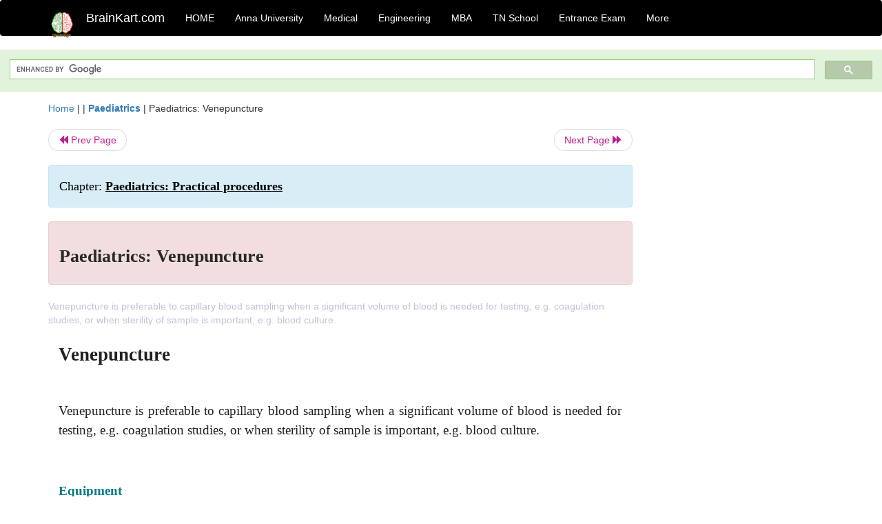

--- FILE ---
content_type: text/html; charset=UTF-8
request_url: https://www.brainkart.com/article/Paediatrics--Venepuncture_28640/
body_size: 6034
content:
<!DOCTYPE html> 
<html xmlns="https://www.w3.org/1999/xhtml" >
<head>
<meta charset="utf-8">
<meta name="viewport" content="width=device-width, initial-scale=1">
<meta http-equiv="Content-Language" content="en"/>
<title>Paediatrics: Venepuncture</title>
<meta name="Keywords" content="Paediatrics: Practical procedures | Paediatrics: Venepuncture | " />
<meta name="description" content="Venepuncture is preferable to capillary blood sampling when a significant volume of blood is needed for testing, e.g. coagulation studies, or when ste" />
<!--<base href="https://www.brainkart.com/article/Paediatrics--Venepuncture_28640/" />-->
<link rel="canonical" href="https://www.brainkart.com/article/Paediatrics--Venepuncture_28640/" />
<meta property="og:title" content="Paediatrics: Venepuncture" />
<meta property="og:description" content="Venepuncture is preferable to capillary blood sampling when a significant volume of blood is needed for testing, e.g. coagulation studies, or when ste..." />
<meta property="og:site_name" content="BrainKart"/>
<meta property="og:url"  content="https://www.brainkart.com/article/Paediatrics--Venepuncture_28640/" />
<meta property="og:type" content="article" />
<meta property="article:author" content="https://www.facebook.com/BrainKart-678754188988648/" />
<meta property="article:publisher" content="https://www.facebook.com/BrainKart-678754188988648/" />

<!-- Hide this line for IE (needed for Firefox and others) -->
<![if !IE]>
<link rel="icon" href="https://img.brainkart.com/design/logo/logo.png" type="image/x-icon" />
<![endif]>
<!-- This is needed for IE -->
<link rel="shortcut icon" href="https://img.brainkart.com/design/logo/logo.png" type="image/ico" />

<link rel="stylesheet" href="https://maxcdn.bootstrapcdn.com/bootstrap/3.3.7/css/bootstrap.min.css">
<!--<link rel="stylesheet" href="https://maxcdn.bootstrapcdn.com/bootstrap/4.1.3/css/bootstrap.min.css">-->
<script src="https://ajax.googleapis.com/ajax/libs/jquery/3.3.1/jquery.min.js"></script>
<script src="https://cdnjs.cloudflare.com/ajax/libs/popper.js/1.14.3/umd/popper.min.js"></script>
<script src="https://maxcdn.bootstrapcdn.com/bootstrap/3.3.7/js/bootstrap.min.js"></script>
<!--<script src="https://maxcdn.bootstrapcdn.com/bootstrap/4.1.3/js/bootstrap.min.js"></script>-->

<link rel="stylesheet" href="https://www.brainkart.com/css/des2.css">

<!-- Google tag (gtag.js) -->
<script async src="https://www.googletagmanager.com/gtag/js?id=G-J88NMJHLBB"></script>
<script>
  window.dataLayer = window.dataLayer || [];
  function gtag(){dataLayer.push(arguments);}
  gtag('js', new Date());

  gtag('config', 'G-J88NMJHLBB');
</script>
	 <script async src="https://pagead2.googlesyndication.com/pagead/js/adsbygoogle.js?client=ca-pub-9136750227018842"
     crossorigin="anonymous"></script>
	 
</head>
 
<body class="" >
<div class="containerNN" >
<style>

.navbar-toggle .icon-bar+.icon-bar { background-color:red;}
.top-menu-cover { background-color:black; color:white; }
.top-menu-cover li a { background-color:black; color:white; }
.top-menu-cover li a:hover , .top-menu-cover li a:focus , .top-menu-cover li a:active   { background-color:black; color:white; }
.nav .open>a, .nav .open>a:focus, .nav .open>a:hover .top-menu-cover .top-menu-cover .navbar-nav>li>a {  background-color:black; color:white;  }

.top-menu-cover .navbar-nav>li>ul {  background-color:black;}
.top-menu-cover .navbar-nav>li>ul>li>a:hover {  background-color:black; color:black;  }


</style>


<nav class="navbar navbar-bootsnipp animate top-menu-cover" role="navigation">
  <div class="container">
  <a class="navbar-brand" href="/"> <img src="https://img.brainkart.com/design/logo/logo.png" alt="logo" style="width:40px;"> </a>
    <!-- Brand and toggle get grouped for better mobile display -->
    <div class="navbar-header">	
      <button type="button" class="navbar-toggle" data-toggle="collapse" data-target="#bs-theri-navbar-collapse-22">
        <span class="sr-only">Toggle navigation</span>
        <span class="icon-bar"></span>
        <span class="icon-bar"></span>
        <span class="icon-bar"></span>
      </button>
      <div class="animbrand visible-sx2 visible-sm2 ">
        <span class="navbar-brand animate" ><a href="/" style="color:white;" >BrainKart.com</a></span>
      </div>
    </div>

    <!-- Collect the nav links, forms, and other content for toggling -->
    <div class="collapse navbar-collapse" id="bs-theri-navbar-collapse-22">
      <ul class="nav navbar-nav navbar-left">
    
		
	   <li class=""><a href="https://www.brainkart.com/" class="animate">  HOME </a></li>
		 
	   <li>
          <a href="https://www.brainkart.com/menu/anna-university/" class="dropdown-toggle animate " data-toggle="dropdown"> Anna University </a>
          <ul class="dropdown-menu" role="menu">         
         <li class=""><a href="https://www.brainkart.com/menu/anna-university/" class="animate">  Anna University </a></li>
		 <li class=""><a href="https://www.brainkart.com/menu/anna-university-eee/" class="animate">  EEE </a></li>
		 <li class=""><a href="https://www.brainkart.com/menu/anna-university-ece/" class="animate">  ECE </a></li>
		 <li class=""><a href="https://www.brainkart.com/menu/anna-university-civil/" class="animate">  Civil </a></li>
		 <li class=""><a href="https://www.brainkart.com/menu/anna-university-mech/" class="animate">  MECH </a></li>
		 <li class=""><a href="https://www.brainkart.com/menu/anna-university-cse/" class="animate">  CSE </a></li>
		 <li class=""><a href="https://www.brainkart.com/menu/anna-university-it/" class="animate">  IT </a></li>
		 <li class=""><a href="http://aptitude.brainkart.com/aptitude/gate-exam/" class="animate">GATE Exam</a></li>
		 <li class=""><a href="http://aptitude.brainkart.com/aptitude/tnea-anna-university/" class="animate">TANCET Anna Univ</a></li>            
		 <li class=""><a href="https://www.brainkart.com/menu/anna-university/" class="animate">  AnnaUniv </a></li>
		 <li class=""><a href="http://aptitude.brainkart.com/aptitude/under-graduate-entrance-exams/iit-jee-ieee-entrance-exam/" class="animate">JEE IEEE</a></li>
          </ul>
        </li>

	   <li>
          <a href="https://www.brainkart.com/menu/medical/" class="dropdown-toggle animate " data-toggle="dropdown"> Medical </a>
          <ul class="dropdown-menu" role="menu">
		 <li class=""><a href="https://www.brainkart.com/menu/mbbs/" class="animate">  MBBS </a></li>		 
		 <li class=""><a href="https://www.brainkart.com/menu/nursing/" class="animate">  Nursing </a></li>
		 <li class=""><a href="https://www.brainkart.com/menu/pharmacy/" class="animate">  BPharm </a></li>		 
		 <li class=""><a href="https://www.brainkart.com/menu/medical/" class="animate">  Medical </a></li>
		 <li class=""><a href="https://www.brainkart.com/menu/md/" class="animate">  MD </a></li>
		 <li class=""><a href="https://www.brainkart.com/menu/medical/" class="animate">  Medical </a></li>
		 <li class=""><a href="https://www.brainkart.com/menu/medical/" class="animate">  MGR University</a></li>
		 <li class=""><a href="http://aptitude.brainkart.com/aptitude/under-graduate-entrance-exams/neet-entrance-exam/" class="animate">NEET</a></li>
         <li class=""><a href="http://aptitude.brainkart.com/aptitude/under-graduate-entrance-exams/aiims-entrance-exams/" class="animate">AIIMS</a></li> 
          </ul>
        </li>

	   <li>
        <a href="https://www.brainkart.com/menu/engineering/" class="dropdown-toggle animate " data-toggle="dropdown"> Engineering </a>
          <ul class="dropdown-menu" role="menu">
		  
         <li class=""><a href="https://www.brainkart.com/menu/engineering/" class="animate">  Engineering </a></li>
         <li class=""><a href="https://www.brainkart.com/menu/electrical-engineering/" class="animate">  Electrical </a></li>
		 <li class=""><a href="https://www.brainkart.com/menu/electronics-engineering/" class="animate">  Electronics </a></li>
		 <li class=""><a href="https://www.brainkart.com/menu/civil-engineering/" class="animate">  Civil </a></li>
		 <li class=""><a href="https://www.brainkart.com/menu/mechanical-engineering/" class="animate">  Mechanical </a></li>
		 <li class=""><a href="https://www.brainkart.com/menu/computer-science-engineering/" class="animate">  Computer Science </a></li>
		 <li class=""><a href="https://www.brainkart.com/menu/information-technology-engineering/" class="animate">  Information Technology </a></li>
		 <li class=""><a href="http://aptitude.brainkart.com/aptitude/gate-exam/" class="animate">GATE Exam</a></li>
		 <li class=""><a href="http://aptitude.brainkart.com/aptitude/tnea-anna-university/" class="animate">TANCET Anna Univ</a></li>            
		 <li class=""><a href="https://www.brainkart.com/menu/anna-university/" class="animate">  Anna University </a></li>
		 <li class=""><a href="http://aptitude.brainkart.com/aptitude/under-graduate-entrance-exams/iit-jee-ieee-entrance-exam/" class="animate">JEE IEEE</a></li>

          </ul>
        </li>

	   <li>
          <a href="https://www.brainkart.com/menu/mba/" class="dropdown-toggle animate " data-toggle="dropdown"> MBA </a>
          <ul class="dropdown-menu" role="menu">
            <li class=""><a href="https://www.brainkart.com/menu/mba/" class="animate">  MBA </a></li>
            <li class=""><a href="https://www.brainkart.com/menu/mba-anna-university/" class="animate">  AnnaUniv MBA </a></li>
			<li class=""><a href="http://aptitude.brainkart.com/aptitude/cat-entrance-exams/" class="animate">CAT</a></li>
          </ul>
        </li>

	   <li>
          <a href="https://www.brainkart.com/menu/tn-state-board-school/" class="dropdown-toggle animate " data-toggle="dropdown"> TN School </a>
          <ul class="dropdown-menu" role="menu">
            <li class=""><a href="https://www.brainkart.com/menu/tn-state-board-school/" class="animate">TamilNadu School</a></li>
			<li class=""><a href="https://www.brainkart.com/menu/12th-standard/" class="animate">TN 12th Std</a></li>
            <li class=""><a href="https://www.brainkart.com/menu/11th-standard/" class="animate">TN 11th Std</a></li>
            <li class=""><a href="https://www.brainkart.com/menu/10th-standard/" class="animate">TN 10th Std</a></li>
            <li class=""><a href="https://www.brainkart.com/menu/9th-standard/" class="animate">TN 9th Std</a></li>
			<li class=""><a href="http://aptitude.brainkart.com/aptitude/tn-state-board/" class="animate">TN 1 mark Test</a></li>                        
			<li class=""><a href="http://aptitude.brainkart.com/aptitude/under-graduate-entrance-exams/iit-jee-ieee-entrance-exam/" class="animate">JEE IEEE</a></li>
            <li class=""><a href="http://aptitude.brainkart.com/aptitude/under-graduate-entrance-exams/neet-entrance-exam/" class="animate">NEET</a></li>
            <li class=""><a href="http://aptitude.brainkart.com/aptitude/under-graduate-entrance-exams/aiims-entrance-exams/" class="animate">AIIMS</a></li>            
          </ul>
        </li>
		
       
	   <li>
          <a href="http://aptitude.brainkart.com/" class="dropdown-toggle animate " data-toggle="dropdown"> Entrance Exam </a>
          <ul class="dropdown-menu" role="menu">
		    <li class=""><a href="http://aptitude.brainkart.com/" class="animate">All Exams</a></li>
            <li class=""><a href="http://aptitude.brainkart.com/aptitude/upsc-civil-services-entrance-exams/" class="animate">UPSC Civil services</a></li>
            <li class=""><a href="http://aptitude.brainkart.com/aptitude/gate-exam/" class="animate">GATE Exam</a></li>
            <li class=""><a href="http://aptitude.brainkart.com/aptitude/under-graduate-entrance-exams/iit-jee-ieee-entrance-exam/" class="animate">JEE IEEE</a></li>
            <li class=""><a href="http://aptitude.brainkart.com/aptitude/under-graduate-entrance-exams/neet-entrance-exam/" class="animate">NEET</a></li>
            <li class=""><a href="http://aptitude.brainkart.com/aptitude/under-graduate-entrance-exams/aiims-entrance-exams/" class="animate">AIIMS</a></li>            
            <li class=""><a href="http://aptitude.brainkart.com/aptitude/cat-entrance-exams/" class="animate">CAT</a></li>            
            <li class=""><a href="http://aptitude.brainkart.com/aptitude/clat-law-entrance-exams/" class="animate">CLAT</a></li>            
            <li class=""><a href="http://aptitude.brainkart.com/aptitude/banking-entrance-exams/" class="animate">Banking</a></li>            
            <li class=""><a href="http://aptitude.brainkart.com/aptitude/ugc-net-entrance-exams/" class="animate">UGC NET</a></li>            
            <li class=""><a href="http://aptitude.brainkart.com/aptitude/tnea-anna-university/" class="animate">TANCET Anna Univ</a></li>
          </ul>
        </li>


		<li>
          <a href="https://www.brainkart.com/contactus/" class="dropdown-toggle animate " data-toggle="dropdown"> More </a>
          <ul class="dropdown-menu" role="menu">		  
            <!--<li class=""><a href="http://aptitude.brainkart.com/competition/" class="animate"><span style="color:red;"><b> Competition</b></span></a></li>
            <li class=""><a href="https://www.brainkart.com/register/" class="animate">Register</a></li>-->
            <li class=""><a href="https://www.brainkart.com/menu/science-tutorial/" class="animate">Basic Science</a></li>
            <li class=""><a href="https://www.brainkart.com/menu/biotechnology/" class="animate">BioTech</a></li>
            <li class=""><a href="https://www.brainkart.com/menu/botany/" class="animate">Botany</a></li>
            <li class=""><a href="https://www.brainkart.com/menu/aquaculture/" class="animate">Aqua</a></li>
            <li class=""><a href="https://www.brainkart.com/menu/bds/" class="animate">BDS</a></li>
            <li class=""><a href="https://play.google.com/store/apps/details?id=info.therithal.brainkart.brainkart&hl=en" target="_blank" class="animate">Install App</a></li>
            <li class=""><a href="https://www.brainkart.com/about/contact/" class="animate">Contact</a></li>
            <li class=""><a href="https://www.brainkart.com/about/policy/" class="animate">Policy</a></li>
          </ul>
        </li>


		 		 

		<li class="">
		    
		
		</li>
		
		
		
        
      </ul>
	  

    </div>
  </div>
  
</nav>


</div>

<div class="containerNN" style="margin-top:4px">
<script>
  (function() {
    var cx = '017234125612513834580:n7tzxjvwvf0';
    var gcse = document.createElement('script');
    gcse.type = 'text/javascript';
    gcse.async = true;
    gcse.src = 'https://cse.google.com/cse.js?cx=' + cx;
    var s = document.getElementsByTagName('script')[0];
    s.parentNode.insertBefore(gcse, s);
  })();
</script>

		<gcse:search></gcse:search>
		</div>

<div class="container" style="margin-top:4px">
</div>

<!--<div class="container" style="margin-top:4px">-->
<!--</div>-->

<div class="container" style="margin-top:10px">
<section>
<div class="row"><div class="col-sm-9">
<section style="background-colorNN:green;">
<!------Main Body-----Start-------->

<style>
/* If the screen size is 601px wide or more, set the font-size of <div> to 80px */
@media screen and (min-width: 601px) {
  .contentSection {          
  }
}

/* If the screen size is 600px wide or less, set the font-size of <div> to 30px */
@media screen and (max-width: 600px) {
  .contentSection {
    zoom:0.8;	
  }
}
</style>

<section >

<div itemscope itemtype="http://schema.org/Article" ><!--<span itemprop="articleBody">-->
 <div class="row">  <div class="col-lg-12"> <span><a href="https://www.brainkart.com" >Home</a></span>  | | <b><a href="https://www.brainkart.com/subject/Paediatrics_306/" class="htmsub" >Paediatrics</a></b> | <span>Paediatrics: Venepuncture</span></div></div>
<ul class="pager"><li class="nextPrevLin previous"><a href="https://www.brainkart.com/article/Paediatrics--Capillary-blood-sampling_28639/" type="button" class="btn btn-default" ><span class="glyphicon glyphicon-backward" ></span> Prev Page</a></li><li class="nextPrevLin next"><a href="https://www.brainkart.com/article/Paediatrics--Intravenous-cannulation_28641/" type="button" class="btn btn-default" >Next Page <span class="glyphicon glyphicon-forward" ></a></li></ul>    
	<div class="wrap-post">
                
                    <div class="post " >
                        
												
                        <div class="list-primary" style="display:none;">
                             </span>&nbsp;&nbsp; Posted On : &nbsp;<span class="meta_date">11.01.2018 07:12 am </span> 
                        </div>
						<div class="alert alert-info" >
						<h2  style="color:black;font-size:130%;" class="top-h2" >Chapter: <strong><u>Paediatrics: Practical procedures</u></strong></h2>
						</div>
						
						<div class="alert alert-danger" >
                        <h1 class="title"><span itemprop="name"><b>Paediatrics: Venepuncture</b></span></h1>
						</div>
                                                
                                                
                        <div class="entry clearfix">


                            
							 <div class="row">
							 <div class="col-xs-12 col-sm-12 col-md-12 col-lg-12"  >
							                            </div>

							</div>
							


<style> img { max-width:100%; } </style>


<div class="detailCover"><span itemprop="articleSection" >Venepuncture is preferable to capillary blood sampling when a significant volume of blood is needed for testing, e.g. coagulation studies, or when sterility of sample is important, e.g. blood culture.

</span></div>


<div class="col-md-12"   ><center></center></div><section><center></br></center></section>
   <div class="col-md-12 contentSection" ><span itemprop="articleSection" > <p class="MsoNormal" style="text-align:justify;line-height:150%;tab-stops:9.0pt .5in"><b><span style="font-size:20.0pt;mso-bidi-font-size:
14.0pt;line-height:150%;font-family:&quot;Times&quot;,&quot;serif&quot;;mso-fareast-font-family:
Arial;color:#231F20">Venepuncture<o:p></o:p></span></b></p><p class="MsoNormal" style="text-align:justify;line-height:150%;tab-stops:9.0pt .5in"><span style="font-size:14.0pt;line-height:150%;font-family:&quot;Times&quot;,&quot;serif&quot;;
mso-fareast-font-family:&quot;Times New Roman&quot;"><o:p>&nbsp;</o:p></span></p><p class="MsoNormal" style="text-align:justify;line-height:150%;tab-stops:9.0pt .5in"><span style="font-size:14.0pt;line-height:150%;font-family:&quot;Times&quot;,&quot;serif&quot;;
mso-fareast-font-family:Arial;color:#231F20">Venepuncture is preferable to capillary
blood sampling when a significant volume of blood is needed for testing, e.g.
coagulation studies, or when sterility of sample is important, e.g. blood
culture.<o:p></o:p></span></p><p class="MsoNormal" style="text-align:justify;line-height:150%;tab-stops:9.0pt .5in"><span style="font-size:14.0pt;line-height:150%;font-family:&quot;Times&quot;,&quot;serif&quot;;
mso-fareast-font-family:&quot;Times New Roman&quot;"><o:p>&nbsp;</o:p></span></p><h2 style="text-align:justify;line-height:150%;tab-stops:9.0pt .5in"><b><span style="font-size:14.0pt;line-height:
150%;font-family:&quot;Times&quot;,&quot;serif&quot;;mso-fareast-font-family:Arial;color:#007C85">Equipment</span></b></h2><p class="MsoNormal" style="text-align:justify;line-height:150%;tab-stops:9.0pt .5in"><span style="font-size:14.0pt;line-height:150%;font-family:&quot;Times&quot;,&quot;serif&quot;;
mso-fareast-font-family:&quot;Times New Roman&quot;"><o:p>&nbsp;</o:p></span></p><p class="MsoListParagraphCxSpFirst" style="margin-left:0in;mso-add-space:auto;
text-align:justify;text-indent:0in;line-height:150%;mso-list:l1 level1 lfo1;
tab-stops:7.0pt 9.0pt .5in"><!--[if !supportLists]--><span style="font-size:14.0pt;
line-height:150%;font-family:&quot;Times&quot;,&quot;serif&quot;;mso-fareast-font-family:Times;
color:#007C85">•<span style="font-variant-numeric: normal; font-variant-east-asian: normal; font-stretch: normal; font-size: 7pt; line-height: normal; font-family: &quot;Times New Roman&quot;;">
</span></span><!--[endif]--><span style="font-size:14.0pt;line-height:150%;
font-family:&quot;Times&quot;,&quot;serif&quot;;mso-fareast-font-family:Arial;color:#231F20">In
older child, as in adults, a 21–23G needle and syringe or vacuum tube should be
used.</span><span style="font-size:14.0pt;line-height:150%;font-family:&quot;Times&quot;,&quot;serif&quot;;
mso-fareast-font-family:Arial;color:#007C85"><o:p></o:p></span></p><p class="MsoListParagraphCxSpMiddle" style="margin-left:0in;mso-add-space:auto;
text-align:justify;text-indent:0in;line-height:150%;mso-list:l1 level1 lfo1;
tab-stops:7.0pt 9.0pt .5in"><!--[if !supportLists]--><span style="font-size:14.0pt;
line-height:150%;font-family:&quot;Times&quot;,&quot;serif&quot;;mso-fareast-font-family:Times;
color:#007C85">•<span style="font-variant-numeric: normal; font-variant-east-asian: normal; font-stretch: normal; font-size: 7pt; line-height: normal; font-family: &quot;Times New Roman&quot;;">
</span></span><!--[endif]--><span style="font-size:14.0pt;line-height:150%;
font-family:&quot;Times&quot;,&quot;serif&quot;;mso-fareast-font-family:Arial;color:#231F20">In
infants and small children use either a 23G butterfly needle and syringe or
21–23G butterfly needle without the normal tubing.</span><span style="font-size:14.0pt;line-height:150%;font-family:&quot;Times&quot;,&quot;serif&quot;;
mso-fareast-font-family:Arial;color:#007C85"><o:p></o:p></span></p><p class="MsoListParagraphCxSpMiddle" style="margin-left:0in;mso-add-space:auto;
text-align:justify;text-indent:0in;line-height:150%;mso-list:l1 level1 lfo1;
tab-stops:7.0pt 9.0pt .5in"><!--[if !supportLists]--><span style="font-size:14.0pt;
line-height:150%;font-family:&quot;Times&quot;,&quot;serif&quot;;mso-fareast-font-family:Times;
color:#007C85">•<span style="font-variant-numeric: normal; font-variant-east-asian: normal; font-stretch: normal; font-size: 7pt; line-height: normal; font-family: &quot;Times New Roman&quot;;">
</span></span><!--[endif]--><span style="font-size:14.0pt;line-height:150%;
font-family:&quot;Times&quot;,&quot;serif&quot;;mso-fareast-font-family:Arial;color:#231F20">An
alcohol impregnated swab.</span><span style="font-size:14.0pt;line-height:150%;
font-family:&quot;Times&quot;,&quot;serif&quot;;mso-fareast-font-family:Arial;color:#007C85"><o:p></o:p></span></p><p class="MsoListParagraphCxSpMiddle" style="margin-left:0in;mso-add-space:auto;
text-align:justify;text-indent:0in;line-height:150%;mso-list:l1 level1 lfo1;
tab-stops:7.0pt 9.0pt .5in"><!--[if !supportLists]--><span style="font-size:14.0pt;
line-height:150%;font-family:&quot;Times&quot;,&quot;serif&quot;;mso-fareast-font-family:Times;
color:#007C85">•<span style="font-variant-numeric: normal; font-variant-east-asian: normal; font-stretch: normal; font-size: 7pt; line-height: normal; font-family: &quot;Times New Roman&quot;;">
</span></span><!--[endif]--><span style="font-size:14.0pt;line-height:150%;
font-family:&quot;Times&quot;,&quot;serif&quot;;mso-fareast-font-family:Arial;color:#231F20">Appropriate
sample bottles or capillary tubes.</span><span style="font-size:14.0pt;
line-height:150%;font-family:&quot;Times&quot;,&quot;serif&quot;;mso-fareast-font-family:Arial;
color:#007C85"><o:p></o:p></span></p><p class="MsoListParagraphCxSpLast" style="margin-left:0in;mso-add-space:auto;
text-align:justify;text-indent:0in;line-height:150%;mso-list:l1 level1 lfo1;
tab-stops:7.0pt 9.0pt .5in"><!--[if !supportLists]--><span style="font-size:14.0pt;
line-height:150%;font-family:&quot;Times&quot;,&quot;serif&quot;;mso-fareast-font-family:Times;
color:#007C85">•<span style="font-variant-numeric: normal; font-variant-east-asian: normal; font-stretch: normal; font-size: 7pt; line-height: normal; font-family: &quot;Times New Roman&quot;;">
</span></span><!--[endif]--><span style="font-size:14.0pt;line-height:150%;
font-family:&quot;Times&quot;,&quot;serif&quot;;mso-fareast-font-family:Arial;color:#231F20">Cotton
wool or an occlusive plaster.</span><span style="font-size:14.0pt;line-height:
150%;font-family:&quot;Times&quot;,&quot;serif&quot;;mso-fareast-font-family:Arial;color:#007C85"><o:p></o:p></span></p><p class="MsoNormal" style="text-align:justify;line-height:150%;tab-stops:9.0pt .5in"><span style="font-size:14.0pt;line-height:150%;font-family:&quot;Times&quot;,&quot;serif&quot;;
mso-fareast-font-family:&quot;Times New Roman&quot;"><o:p>&nbsp;</o:p></span></p><h2 style="text-align:justify;line-height:150%;tab-stops:9.0pt .5in"><b><span style="font-size:14.0pt;line-height:
150%;font-family:&quot;Times&quot;,&quot;serif&quot;;mso-fareast-font-family:Arial;color:#007C85">Procedure</span></b></h2><p class="MsoNormal" style="text-align:justify;line-height:150%;tab-stops:9.0pt .5in"><span style="font-size:14.0pt;line-height:150%;font-family:&quot;Times&quot;,&quot;serif&quot;;
mso-fareast-font-family:&quot;Times New Roman&quot;"><o:p>&nbsp;</o:p></span></p><p class="MsoListParagraph" style="margin-left:0in;mso-add-space:auto;text-align:
justify;text-indent:0in;line-height:150%;mso-list:l0 level1 lfo2;tab-stops:
7.0pt 9.0pt .5in"><!--[if !supportLists]--><span style="font-size:14.0pt;
line-height:150%;font-family:&quot;Times&quot;,&quot;serif&quot;;mso-fareast-font-family:Times;
color:#007C85">•<span style="font-variant-numeric: normal; font-variant-east-asian: normal; font-stretch: normal; font-size: 7pt; line-height: normal; font-family: &quot;Times New Roman&quot;;">
</span></span><!--[endif]--><span style="font-size:14.0pt;line-height:150%;
font-family:&quot;Times&quot;,&quot;serif&quot;;mso-fareast-font-family:Arial;color:#231F20">Suitable
sites include the antecubital fossa, dorsum of the hand, and dorsum of the
foot. Sometimes, necessity demands that other sites such as the scalp are used,
particularly in infants.</span><span style="font-size:14.0pt;line-height:150%;
font-family:&quot;Times&quot;,&quot;serif&quot;;mso-fareast-font-family:Arial;color:#007C85"><o:p></o:p></span></p><p class="MsoNormal" style="text-align:justify;line-height:150%;tab-stops:9.0pt .5in"><span style="font-size:14.0pt;line-height:150%;font-family:&quot;Times&quot;,&quot;serif&quot;;
mso-fareast-font-family:Arial;color:#007C85"><o:p>&nbsp;</o:p></span></p><p class="MsoListParagraph" style="margin-left:0in;mso-add-space:auto;text-align:
justify;text-indent:0in;line-height:150%;mso-list:l0 level1 lfo2;tab-stops:
7.0pt 9.0pt .5in"><!--[if !supportLists]--><span style="font-size:14.0pt;
line-height:150%;font-family:&quot;Times&quot;,&quot;serif&quot;;mso-fareast-font-family:Times;
color:#007C85">•<span style="font-variant-numeric: normal; font-variant-east-asian: normal; font-stretch: normal; font-size: 7pt; line-height: normal; font-family: &quot;Times New Roman&quot;;">
</span></span><!--[endif]--><span style="font-size:14.0pt;line-height:150%;
font-family:&quot;Times&quot;,&quot;serif&quot;;mso-fareast-font-family:Arial;color:#231F20">Identify
suitable vein and warm limb if necessary.</span><span style="font-size:14.0pt;
line-height:150%;font-family:&quot;Times&quot;,&quot;serif&quot;;mso-fareast-font-family:Arial;
color:#007C85"><o:p></o:p></span></p><p class="MsoNormal" style="text-align:justify;line-height:150%;tab-stops:9.0pt .5in"><span style="font-size:14.0pt;line-height:150%;font-family:&quot;Times&quot;,&quot;serif&quot;;
mso-fareast-font-family:Arial;color:#007C85"><o:p>&nbsp;</o:p></span></p><p class="MsoListParagraph" style="margin-left:0in;mso-add-space:auto;text-align:
justify;text-indent:0in;line-height:150%;mso-list:l0 level1 lfo2;tab-stops:
7.0pt 9.0pt .5in"><!--[if !supportLists]--><span style="font-size:14.0pt;
line-height:150%;font-family:&quot;Times&quot;,&quot;serif&quot;;mso-fareast-font-family:Times;
color:#007C85">•<span style="font-variant-numeric: normal; font-variant-east-asian: normal; font-stretch: normal; font-size: 7pt; line-height: normal; font-family: &quot;Times New Roman&quot;;">
</span></span><!--[endif]--><span style="font-size:14.0pt;line-height:150%;
font-family:&quot;Times&quot;,&quot;serif&quot;;mso-fareast-font-family:Arial;color:#231F20">Topical
local anaesthetic cream can be applied under an occlusive dressing for 30–60min
reduces pain and may be appropriate in young children.</span><span style="font-size:14.0pt;line-height:150%;font-family:&quot;Times&quot;,&quot;serif&quot;;
mso-fareast-font-family:Arial;color:#007C85"><o:p></o:p></span></p><p class="MsoNormal" style="text-align:justify;line-height:150%;tab-stops:9.0pt .5in"><span style="font-size:14.0pt;line-height:150%;font-family:&quot;Times&quot;,&quot;serif&quot;;
mso-fareast-font-family:&quot;Times New Roman&quot;"><o:p>&nbsp;</o:p></span></p><p class="MsoListParagraph" style="margin-left:0in;mso-add-space:auto;text-align:
justify;text-indent:0in;line-height:150%;mso-list:l0 level1 lfo2;tab-stops:
7.0pt 9.0pt .5in"><!--[if !supportLists]--><span style="font-size:14.0pt;
line-height:150%;font-family:&quot;Times&quot;,&quot;serif&quot;;mso-fareast-font-family:Times;
color:#007C85">•<span style="font-variant-numeric: normal; font-variant-east-asian: normal; font-stretch: normal; font-size: 7pt; line-height: normal; font-family: &quot;Times New Roman&quot;;">
</span></span><!--[endif]--><span style="font-size:14.0pt;line-height:150%;
font-family:&quot;Times&quot;,&quot;serif&quot;;mso-fareast-font-family:Arial;color:#231F20">Apply
a tourniquet proximal to the intended venepuncture site. In infants this is
often best done using your own gloved fingers or asking an assistant to squeeze
the limb. Also use your fingers to stretch the overlying skin to stabilize the
vein. In young children an assistant may be required to keep the child’s limb
steady.</span><span style="font-size:14.0pt;line-height:150%;font-family:&quot;Times&quot;,&quot;serif&quot;;
mso-fareast-font-family:Arial;color:#007C85"><o:p></o:p></span></p><p class="MsoNormal" style="text-align:justify;line-height:150%;tab-stops:9.0pt .5in"><span style="font-size:14.0pt;line-height:150%;font-family:&quot;Times&quot;,&quot;serif&quot;;
mso-fareast-font-family:Arial;color:#007C85"><o:p>&nbsp;</o:p></span></p><p class="MsoListParagraph" style="margin-left:0in;mso-add-space:auto;text-align:
justify;text-indent:0in;line-height:150%;mso-list:l0 level1 lfo2;tab-stops:
7.0pt 9.0pt .5in"><!--[if !supportLists]--><span style="font-size:14.0pt;
line-height:150%;font-family:&quot;Times&quot;,&quot;serif&quot;;mso-fareast-font-family:Times;
color:#007C85">•<span style="font-variant-numeric: normal; font-variant-east-asian: normal; font-stretch: normal; font-size: 7pt; line-height: normal; font-family: &quot;Times New Roman&quot;;">
</span></span><!--[endif]--><span style="font-size:14.0pt;line-height:150%;
font-family:&quot;Times&quot;,&quot;serif&quot;;mso-fareast-font-family:Arial;color:#231F20">Clean
overlying skin with an alcohol impregnated swab.</span><span style="font-size:
14.0pt;line-height:150%;font-family:&quot;Times&quot;,&quot;serif&quot;;mso-fareast-font-family:
Arial;color:#007C85"><o:p></o:p></span></p><p class="MsoNormal" style="text-align:justify;line-height:150%;tab-stops:9.0pt .5in"><span style="font-size:14.0pt;line-height:150%;font-family:&quot;Times&quot;,&quot;serif&quot;;
mso-fareast-font-family:Arial;color:#007C85"><o:p>&nbsp;</o:p></span></p><p class="MsoListParagraph" style="margin-left:0in;mso-add-space:auto;text-align:
justify;text-indent:0in;line-height:150%;mso-list:l0 level1 lfo2;tab-stops:
7.0pt 9.0pt .5in"><!--[if !supportLists]--><span style="font-size:14.0pt;
line-height:150%;font-family:&quot;Times&quot;,&quot;serif&quot;;mso-fareast-font-family:Times;
color:#007C85">•<span style="font-variant-numeric: normal; font-variant-east-asian: normal; font-stretch: normal; font-size: 7pt; line-height: normal; font-family: &quot;Times New Roman&quot;;">
</span></span><!--[endif]--><span style="font-size:14.0pt;line-height:150%;
font-family:&quot;Times&quot;,&quot;serif&quot;;mso-fareast-font-family:Arial;color:#231F20">Along
the line of the vein and in a proximal direction, insert needle through
overlying skin at 20–30° into the vein until blood flashes back into the
needle.</span><span style="font-size:14.0pt;line-height:150%;font-family:&quot;Times&quot;,&quot;serif&quot;;
mso-fareast-font-family:Arial;color:#007C85"><o:p></o:p></span></p><p class="MsoNormal" style="text-align:justify;line-height:150%;tab-stops:9.0pt .5in"><span style="font-size:14.0pt;line-height:150%;font-family:&quot;Times&quot;,&quot;serif&quot;;
mso-fareast-font-family:Arial;color:#007C85"><o:p>&nbsp;</o:p></span></p><p class="MsoListParagraph" style="margin-left:0in;mso-add-space:auto;text-align:
justify;text-indent:0in;line-height:150%;mso-list:l0 level1 lfo2;tab-stops:
7.0pt 9.0pt .5in"><!--[if !supportLists]--><span style="font-size:14.0pt;
line-height:150%;font-family:&quot;Times&quot;,&quot;serif&quot;;mso-fareast-font-family:Times;
color:#007C85">•<span style="font-variant-numeric: normal; font-variant-east-asian: normal; font-stretch: normal; font-size: 7pt; line-height: normal; font-family: &quot;Times New Roman&quot;;">
</span></span><!--[endif]--><span style="font-size:14.0pt;line-height:150%;
font-family:&quot;Times&quot;,&quot;serif&quot;;mso-fareast-font-family:Arial;color:#231F20">Stabilize
needle/butterfly with your fingers and then aspirate into syringe or, if using
a butterfly with no tubing, allow blood to drip into sample bottles. Repeated
gentle release and retightening of tourniquet often increases blood flow.</span><span style="font-size:14.0pt;line-height:150%;font-family:&quot;Times&quot;,&quot;serif&quot;;
mso-fareast-font-family:Arial;color:#007C85"><o:p></o:p></span></p><p class="MsoNormal" style="text-align:justify;line-height:150%;tab-stops:9.0pt .5in"><span style="font-size:14.0pt;line-height:150%;font-family:&quot;Times&quot;,&quot;serif&quot;;
mso-fareast-font-family:Arial;color:#007C85"><o:p>&nbsp;</o:p></span></p><p class="MsoListParagraph" style="margin-left:0in;mso-add-space:auto;text-align:
justify;text-indent:0in;line-height:150%;mso-list:l0 level1 lfo2;tab-stops:
7.0pt 9.0pt .5in"><!--[if !supportLists]--><span style="font-size:14.0pt;
line-height:150%;font-family:&quot;Times&quot;,&quot;serif&quot;;mso-fareast-font-family:Times;
color:#007C85">•<span style="font-variant-numeric: normal; font-variant-east-asian: normal; font-stretch: normal; font-size: 7pt; line-height: normal; font-family: &quot;Times New Roman&quot;;">
</span></span><!--[endif]--><span style="font-size:14.0pt;line-height:150%;
font-family:&quot;Times&quot;,&quot;serif&quot;;mso-fareast-font-family:Arial;color:#231F20">Once
blood has been collected, release the tourniquet, remove needle and then apply
gentle pressure to puncture site for a few minutes with cotton wool.</span><span style="font-size:14.0pt;line-height:150%;font-family:&quot;Times&quot;,&quot;serif&quot;;
mso-fareast-font-family:Arial;color:#007C85"><o:p></o:p></span></p><p class="MsoNormal" style="text-align:justify;line-height:150%;tab-stops:9.0pt .5in"><span style="font-size:14.0pt;line-height:150%;font-family:&quot;Times&quot;,&quot;serif&quot;;
mso-fareast-font-family:Arial;color:#007C85"><o:p>&nbsp;</o:p></span></p><p class="MsoListParagraph" style="margin-left:0in;mso-add-space:auto;text-align:
justify;text-indent:0in;line-height:150%;mso-list:l0 level1 lfo2;tab-stops:
7.0pt 9.0pt .5in"><!--[if !supportLists]--><span style="font-size:14.0pt;
line-height:150%;font-family:&quot;Times&quot;,&quot;serif&quot;;mso-fareast-font-family:Times;
color:#007C85">•<span style="font-variant-numeric: normal; font-variant-east-asian: normal; font-stretch: normal; font-size: 7pt; line-height: normal; font-family: &quot;Times New Roman&quot;;">
</span></span><!--[endif]--><span style="font-size:14.0pt;line-height:150%;
font-family:&quot;Times&quot;,&quot;serif&quot;;mso-fareast-font-family:Arial;color:#231F20">Once
bleeding has stopped, an occlusive plaster is optional, but is often
appreciated!</span><span style="font-size:14.0pt;line-height:150%;font-family:
&quot;Times&quot;,&quot;serif&quot;;mso-fareast-font-family:Arial;color:#007C85"><o:p></o:p></span></p><p class="MsoNormal" style="text-align:justify;line-height:150%;tab-stops:9.0pt .5in">





























































</p><p class="MsoNormal" style="text-align:justify;line-height:150%;tab-stops:9.0pt .5in"><span style="font-size:14.0pt;line-height:150%;font-family:&quot;Times&quot;,&quot;serif&quot;;
mso-fareast-font-family:Arial;color:#231F20"><o:p>&nbsp;</o:p></span></p> </span></div><ul class="pager"><li class="nextPrevLin previous"><a href="https://www.brainkart.com/article/Paediatrics--Capillary-blood-sampling_28639/" type="button" class="btn btn-default" ><span class="glyphicon glyphicon-backward" ></span> Prev Page</a></li><li class="nextPrevLin next"><a href="https://www.brainkart.com/article/Paediatrics--Intravenous-cannulation_28641/" type="button" class="btn btn-default" >Next Page <span class="glyphicon glyphicon-forward" ></a></li></ul>
<div class="col-md-12"   >
</div> <div class="col-md-12" >Study Material, Lecturing Notes, Assignment, Reference, Wiki description explanation, brief detail</div> <div class="col-md-12" >Paediatrics: Practical procedures : Paediatrics: Venepuncture | </div>	
						
						
<div class="pvc_clear"></div>

	


	
	
</div>	
</div>	
</div>	




<ul class="pager"><li class="nextPrevLin previous"><a href="https://www.brainkart.com/article/Paediatrics--Capillary-blood-sampling_28639/" type="button" class="btn btn-default" ><span class="glyphicon glyphicon-backward" ></span> Prev Page</a></li><li class="nextPrevLin next"><a href="https://www.brainkart.com/article/Paediatrics--Intravenous-cannulation_28641/" type="button" class="btn btn-default" >Next Page <span class="glyphicon glyphicon-forward" ></a></li></ul>



 <div>
 </div>

<!--</span>--></div> 

</section><div class="col-xs-12 col-sm-12 col-md-12 col-lg-12" >
 <p style="text-align:center;" ><b>Related Topics </b></p>
 <div class="row"><div class="alert alert-success" ><a href="https://www.brainkart.com/subject/Paediatrics_306/" ><b>Paediatrics</b></a></div><div class="alert alert-info" ><a href="https://www.brainkart.com/menu/medical/" ><b>Medical</b> - All Subjects</a></div> <div class="alert alert-info" ><a href="https://www.brainkart.com/menu/mbbs/" ><b> MBBS</b> - All Subjects</a></div> <div class="alert alert-info" ><a href="https://www.brainkart.com/menu/nursing/" ><b> Nursing</b> - All Subjects</a></div> <div class="alert alert-info" ><a href="https://www.brainkart.com/menu/pharmacy/" ><b> Pharmacy</b> - All Subjects</a></div> <div class="alert alert-info" ><a href="https://www.brainkart.com/menu/md/" ><b> MD</b> - All Subjects</a></div> <div class="alert alert-info" ><a href="https://www.brainkart.com/menu/mgr-university/" ><b> MGR University</b> - All Subjects</a></div> <div class="alert alert-warning" ><u><b>Paediatrics: Practical procedures</b></u></div><div class="alert alert-warning" ><a href="https://www.brainkart.com/article/Paediatrics--Capillary-blood-sampling_28639/" ><b>Paediatrics: Capillary blood sampling</b></a></div><div class="alert alert-warning" ><a href="https://www.brainkart.com/article/Paediatrics--Venepuncture_28640/" ><b>Paediatrics: Venepuncture</b></a></div><div class="alert alert-warning" ><a href="https://www.brainkart.com/article/Paediatrics--Intravenous-cannulation_28641/" ><b>Paediatrics: Intravenous cannulation</b></a></div><div class="alert alert-warning" ><a href="https://www.brainkart.com/article/Paediatrics--Peripheral-arterial-blood-sampling_28642/" ><b>Paediatrics: Peripheral arterial blood sampling</b></a></div><div class="alert alert-warning" ><a href="https://www.brainkart.com/article/Paediatrics--Peripheral-arterial-cannulation_28643/" ><b>Paediatrics: Peripheral arterial cannulation</b></a></div><div class="alert alert-warning" ><a href="https://www.brainkart.com/article/Paediatrics--Umbilical-arterial-catheter_28644/" ><b>Paediatrics: Umbilical arterial catheter</b></a></div><div class="alert alert-warning" ><a href="https://www.brainkart.com/article/Paediatrics--Umbilical-venous-catheter_28645/" ><b>Paediatrics: Umbilical venous catheter</b></a></div><div class="alert alert-warning" ><a href="https://www.brainkart.com/article/Paediatrics--Central-venous-catheterization-via-a-peripheral-vein_28646/" ><b>Paediatrics: Central venous catheterization via a peripheral vein</b></a></div><div class="alert alert-warning" ><a href="https://www.brainkart.com/article/Paediatrics--Airway-management_28647/" ><b>Paediatrics: Airway management</b></a></div><div class="alert alert-warning" ><a href="https://www.brainkart.com/article/Paediatrics--Mask-ventilation_28648/" ><b>Paediatrics: Mask ventilation</b></a></div><div class="alert alert-warning" ><a href="https://www.brainkart.com/article/Paediatrics--Endotracheal-intubation_28649/" ><b>Paediatrics: Endotracheal intubation</b></a></div><div class="alert alert-warning" ><a href="https://www.brainkart.com/article/Paediatrics--Insertion-of-a-chest-drain_28650/" ><b>Paediatrics: Insertion of a chest drain</b></a></div><div class="alert alert-warning" ><a href="https://www.brainkart.com/article/Paediatrics--Intraosseous-infusion_28651/" ><b>Paediatrics: Intraosseous infusion</b></a></div><div class="alert alert-warning" ><a href="https://www.brainkart.com/article/Paediatrics--Intracardiac-injection_28652/" ><b>Paediatrics: Intracardiac injection</b></a></div><div class="alert alert-warning" ><a href="https://www.brainkart.com/article/Paediatrics--Pericardiocentesis_28653/" ><b>Paediatrics: Pericardiocentesis</b></a></div><div class="alert alert-warning" ><a href="https://www.brainkart.com/article/Paediatrics--Abdominal-paracentesis_28654/" ><b>Paediatrics: Abdominal paracentesis</b></a></div><div class="alert alert-warning" ><a href="https://www.brainkart.com/article/Paediatrics--Urethral-bladder-catheterization_28655/" ><b>Paediatrics: Urethral bladder catheterization</b></a></div><div class="alert alert-warning" ><a href="https://www.brainkart.com/article/Paediatrics--Suprapubic-aspiration-of-urine_28656/" ><b>Paediatrics: Suprapubic aspiration of urine</b></a></div><div class="alert alert-warning" ><a href="https://www.brainkart.com/article/Paediatrics--Lumbar-puncture_28657/" ><b>Paediatrics: Lumbar puncture</b></a></div><div class="alert alert-warning" ><a href="https://www.brainkart.com/article/Paediatrics--Cerebral-ventricular-tap_28658/" ><b>Paediatrics: Cerebral ventricular tap</b></a></div><div class="alert alert-warning" ><a href="https://www.brainkart.com/article/Paediatrics--Exchange-transfusion_28659/" ><b>Paediatrics: Exchange transfusion</b></a></div></div></div>
<!------Main Body-----End-------->
</section>
</div><div class="col-sm-3" style="background-colorNN:gray;" >
<center>
<script async src="https://pagead2.googlesyndication.com/pagead/js/adsbygoogle.js?client=ca-pub-9136750227018842"
     crossorigin="anonymous"></script>
<!-- Then-Response-1 -->
<ins class="adsbygoogle"
     style="display:block"
     data-ad-client="ca-pub-9136750227018842"
     data-ad-slot="1777483739"
     data-ad-format="auto"
     data-full-width-responsive="true"></ins>
<script>
     (adsbygoogle = window.adsbygoogle || []).push({});
</script>

</center>
</div>
</div>
</section>
</div><div>
<section>
<gcse:search></gcse:search>
		</section></br></br>
</div>

<div class="jumbotron text-center" style="margin:0;padding:3px;font-size:12px;">
  <p style="font-size:12px;" >
  <a href="/about/policy/" >Privacy Policy</a>, 
  <a href="/about/terms/" >Terms and Conditions</a>, 
  <a href="/about/DMCA/" >DMCA Policy and Compliant</a> 
  </p>
  <p style="font-size:12px;" >Copyright © 2018-2026 BrainKart.com; All Rights Reserved. Developed by Therithal info, Chennai. </p>
</div>

</body>
<script>'undefined'=== typeof _trfq || (window._trfq = []);'undefined'=== typeof _trfd && (window._trfd=[]),_trfd.push({'tccl.baseHost':'secureserver.net'},{'ap':'cpbh-mt'},{'server':'sg2plmcpnl510338'},{'dcenter':'sg2'},{'cp_id':'10715722'},{'cp_cl':'8'}) // Monitoring performance to make your website faster. If you want to opt-out, please contact web hosting support.</script><script src='https://img1.wsimg.com/traffic-assets/js/tccl.min.js'></script></html>

--- FILE ---
content_type: text/html; charset=utf-8
request_url: https://www.google.com/recaptcha/api2/aframe
body_size: 105
content:
<!DOCTYPE HTML><html><head><meta http-equiv="content-type" content="text/html; charset=UTF-8"></head><body><script nonce="tLUqCBuEKih5lS54mDQpPw">/** Anti-fraud and anti-abuse applications only. See google.com/recaptcha */ try{var clients={'sodar':'https://pagead2.googlesyndication.com/pagead/sodar?'};window.addEventListener("message",function(a){try{if(a.source===window.parent){var b=JSON.parse(a.data);var c=clients[b['id']];if(c){var d=document.createElement('img');d.src=c+b['params']+'&rc='+(localStorage.getItem("rc::a")?sessionStorage.getItem("rc::b"):"");window.document.body.appendChild(d);sessionStorage.setItem("rc::e",parseInt(sessionStorage.getItem("rc::e")||0)+1);localStorage.setItem("rc::h",'1763731122347');}}}catch(b){}});window.parent.postMessage("_grecaptcha_ready", "*");}catch(b){}</script></body></html>